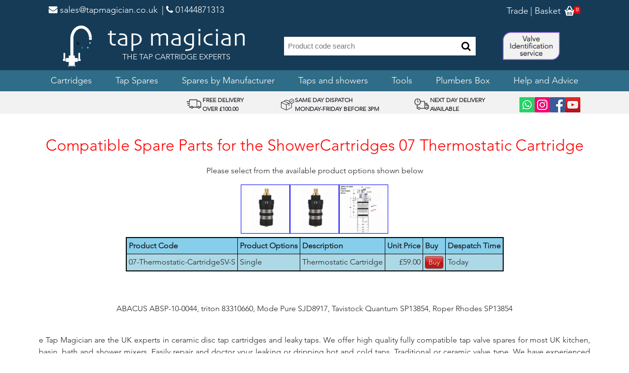

--- FILE ---
content_type: text/html; charset=utf-8
request_url: https://tapmagician.co.uk/NSManufacturersShoppingSelect.aspx?ENC736F057423&ShowerCartridges&07-Thermostatic-Cartridge
body_size: 30720
content:



<!DOCTYPE html>
<html lang="en">
<head><title>
	ShowerCartridges 07-Thermostatic-Cartridge Spare Parts 07-Thermostatic-CartridgeSV 736F057423 
</title><meta charset="utf-8" /><meta name="viewport" content="width=device-width, initial-scale=1" /><meta name="author" content="Fred Meek" /><meta http-equiv="content-type" content="text/html; charset=UTF-8" /><meta http-equiv="X-UA-Compatible" content="IE=9" /> 
    <!-- Bootstrap core CSS -->
    <link href="vendor/bootstrap/css/bootstrap.min.css" rel="stylesheet" />
    <!-- Fontawesome -->
    <link href="https://maxcdn.bootstrapcdn.com/font-awesome/4.7.0/css/font-awesome.min.css" rel="stylesheet noopener" />
    <!-- Custom site CSS -->
    <link href="vendor/custom.css?v=1.5" rel="stylesheet" />
    <!-- Bootstrap core JavaScript -->
    <script src="vendor/jquery/jquery.min.js"></script>
    <script src="vendor/bootstrap/js/bootstrap.bundle.min.js"></script>
    <!-- Responsive table JavaScript -->
    <script src="vendor/jquery/jquery.responsivetable.min.js"></script>
    <script type="text/javascript" src="vendor/dataTables/jquery.dataTables.min.js"></script>
    <script type="text/javascript" src="vendor/dataTables/dataTables.responsive.min.js"></script>
    <script type="text/javascript" src="vendor/dataTables/dataTables.bootstrap.min.js"></script>
    <script type="text/javascript" src="vendor/dataTables/currency.js"></script>

    
    <style>
        .badge-notify{
           background:red;
           position:relative;
           font-size: x-small;
           top: -5px;
           left: -5px;
        }
    </style>
    

    <!--------VERSION 250618------------------->
    
    

    <style>
        .valvedrawing img {
            border-top-width: 1px;
            border-right-width: 1px;
            border-bottom-width: 1px;
            border-left-width: 1px;
            border-top-style: solid;
            border-right-style: solid;
            border-bottom-style: solid;
            border-left-style: solid;
            width: 100px;
            height: 100px;
        }
        
        a.valvedrawing {
            color: -webkit-link;
            cursor: pointer;
        }

            a.valvedrawing:active {
                color: -webkit-activelink;
            }
    </style>
    <link href='vendor/lighter/jquery.lighter2.css' rel='stylesheet' type='text/css'>
    <script src="vendor/lighter/jquery.lighter.js" type="text/javascript"></script>
<link rel="canonical" href="https://www.tapmagician.co.uk/NSManufacturersShoppingSelect.aspx?ENC736F057423&amp;ShowerCartridges&amp;07-Thermostatic-Cartridge" /><meta name="keywords" content="Ceramic-tap-valves,ShowerCartridges,07-Thermostatic-Cartridge,07-Thermostatic-CartridgeSV,736F057423," /><meta name="description" content="ShowerCartridges 07-Thermostatic-Cartridge Spare Parts 07-Thermostatic-CartridgeSV 736F057423" /></head>
<body style="overflow-x: hidden;">   

   

    <html lang='en'>
<head><title>Main product categories
</title><meta charset='utf-8' /><meta name='viewport' content='width=device-width, initial-scale=1.0, maximum-scale=1.0, minimum-scale=1.0, user-scalable=no,viewport-fit=cover' /><meta name='author' content='Fred Meek' />
<meta http-equiv='content-type' content='text/html; charset=UTF-8' /><meta http-equiv='X-UA-Compatible' content='IE=9' /> 
<!-- Bootstrap core CSS -->
<link href='../vendor/bootstrap/css/bootstrap.min.css' rel='stylesheet' />
<!-- Fontawesome -->
<link href='https://maxcdn.bootstrapcdn.com/font-awesome/4.7.0/css/font-awesome.min.css' rel='stylesheet noopener' />

<!-- Custom site CSS -->
<link href='../vendor/custom.css' rel='stylesheet' />
<!-- Bootstrap core JavaScript -->
<script src='../vendor/jquery/jquery.min.js'></script>
<script src='../vendor/bootstrap/js/bootstrap.bundle.min.js'></script>
<!-- Responsive table JavaScript -->
<script type='text/javascript' src='../vendor/jquery/jquery.responsivetable.min.js'></script>
<script type='text/javascript' src='../vendor/dataTables/dataTables.responsive.min.js'></script>
<script type='text/javascript' src='../vendor/dataTables/jquery.dataTables.min.js'></script>
<script type='text/javascript' src='../vendor/dataTables/dataTables.bootstrap.min.js'></script>
<script type='text/javascript' src='../vendor/dataTables/currency.js'></script>
<style> .badge-notify{ background:red; position:relative; font-size: x-small; top: -5px;left: -5px; }</style>
<style> html, body {-webkit-text-size-adjust: 100%;text-size-adjust: 100%;}</style>
<style> .container {max-width: 100%;width:90vw; margin: 0 auto;}</style>
<style> video {max-width: 100%; height: auto;}</style>

<!-- Animate On Scroll -->
<META NAME='author' CONTENT='Fred Meek'>
<link href='../vendor/aos/aos.css' rel='stylesheet'>
<script src='../vendor/aos/aos.js'></script>
 </head>

<!-- TrustBox script -->
<script type='text/javascript' src='https://widget.trustpilot.com/bootstrap/v5/tp.widget.bootstrap.min.js' width='100%' async></script>
<!-- End TrustBox script -->
<script src='https://ajax.googleapis.com/ajax/libs/jquery/3.4.1/jquery.min.js'></script>
<script>
$(document).ready(function(){
$.ajax({
url: '/TMWebPagesGetBasketLinesCount.aspx'
}).done(function(response) {
$('#data').html(response);
});
});
</script>

<body style='overflow-x: hidden;'>
<!-- Top Title Bar -->
<div class='above-nav'><div class='container'><div class='row'>
<div class='col-xs-12 col-lg-12' style='display:flex;justify-content:justify-between;position:relative;'>
<span class='pull-left top-navbar-text'><a href='mailto:sales@tapmagician.co.uk' rel='noopener' target='_top' style='text-decoration: none; color: #fff;'>
<i class='fa fa-envelope' aria-hidden='true'>
</i> sales@tapmagician.co.uk</a>
</span>
<span class='ml-2 top-navbar-text'><a href='tel:01444871313' target='_top' style='text-decoration: none; color: #fff;'>
 | 
<i class='fa fa-phone' aria-hidden='true'></i> 01444871313</a></span>
<span class='pull-right'  style='margin-top:3px;'>
<span class='dt-only top-navbar-text'>
<a href='/NSTradeRegister.aspx' target='_top' style='text-decoration: none; color: #fff;'>
<i></i>Trade</a></span>
<span class='dt-only top-navbar-text'>
<a href='/NSCheckoutBasket.aspx' target='_top' style='text-decoration: none; color: #fff;'>
  |  
<i></i>Basket</a></span>
<span class='ml-1'>
<a href='/NSCheckoutBasket.aspx' target='_top' style='text-decoration: none; color: #fff;'>
<img style='margin-bottom: 4px;' src='../vendor/wiximg/trade-basket.png' />
<span class='badge badge-notify' id='data' ></span>
<span class='badge badge-notify'></span>
</a></span></span>
</div> </div> </div></div>
<!-- Navigation -->
<nav class='navbar navbar-expand-xl navbar-dark bg-dark-blue static-top oneline' style='padding: .5rem 0 0 0'>
<a href='/WebPages/Range000.html' rel='noopener' style='margin-left:0px;'><img class='navbar-toggler mr-1' style='margin-left:16px; width: 20px;' src='../vendor/wiximg/tm-tap-logo.png' /></a>
<div class='navbar-toggler'>
<form class='navbar-form' role='search' style='padding-top:0px;margin-left:0px;' action='/NSProductSearch_form.aspx' method='post'>
<div class='searchbar'>
<input type='text' name='product' class='searchtext' placeholder='Product code search' style='width: 175px;'>
<button type='submit' class='searchbtn'> <i class='fa fa-search'></i>
</button>
</div>
</form>
</div>
<button class='navbar-toggler navbar-toggler-right' type='button' data-toggle='collapse' style='margin-right:16px;' data-target='#collapsibleNavbar' aria-controls='navbarResponsive' aria-expanded='false' aria-label='Toggle navigation'>
<span class='navbar-toggler-icon'></span> </button>
<div class='collapse navbar-collapse text-center flex-column' id='collapsibleNavbar'>
<ul class='navbar-nav dt-only'>
<li class='nav-link'><a href='/WebPages/Range000.html' rel='noopener'> <img src='../vendor/wiximg/tm-tap-logo.png' /></a></li>
<span class='ml-2'></span>
<li class='nav-item' style='margin:auto;' rel='noopener'>
<a href='/WebPages/Range000.html'> <img src='../vendor/wiximg/tm-text-logo.png' /></a>
<p style='color:white;margin:0;'>THE TAP CARTRIDGE EXPERTS</p></li>
<li class='nav-item' style='margin:auto;'> <form class='navbar-form ml-5' style='margin:auto;' role='search' action='/NSProductSearch_form.aspx' method='post'>
<div class='searchbar'> <input type='text' name='product' class='searchtext' placeholder='Product code search' style='width: 350px;'>
<button type='submit' class='searchbtn'> <i class='fa fa-search'></i> </button> </div> </form></li>
<li class='nav-item' style='margin:auto;margin-left:20px;'><a href='/NSAboutIdentifyValve.aspx'><img src='/websiteimages/valve-identification.png' width=124 height=65 /></a></li>
</ul>
<div style='width:100%;background-color:#2f6c87;'>
<ul class='navbar-nav flex-row dt-only justify-center'>
<li class='nav-item dropdown pl-3 pr-3'>
<a class='nav-link text-white' href='/WebPages/Range012.html' onClick='window.location.assign(this.href)' id='navbarDropdownMenuLink1' role='button' data-toggle='dropdown' aria-haspopup='true' aria-expanded='false' rel='noopener'>Cartridges</a>
<div class='dropdown-menu' aria-labelledby='navbarDropdownMenuLink1'>
<a class='dropdown-item' href='/WebPages/Range010.html' rel='noopener'>Quarter Turn Tap Cartridges </a>
<a class='dropdown-item' href='/WebPages/RangeT00.html' rel='noopener'>Compression valves</a>
<a class='dropdown-item' href='/WebPages/RangeL00.html' rel='noopener'>Single lever Mixer cartridges</a>
<a class='dropdown-item' href='/WebPages/Range016.html' rel='noopener'>Thermostatic Cartridges</a>
<a class='dropdown-item' href='/NSManufacturersShoppingOptions.aspx?ShowerCartridges' rel='noopener'>Diverter & Flow Shower Cartridges</a>
<a class='dropdown-item' href='/WebPages/RangeD00.html' rel='noopener'>Half Turn Cartridges</a>
</div> </li>
<li class='nav-item dropdown pl-3 pr-3'>
<a class='nav-link text-white' href='/WebPages/Range005.html' onClick='window.location.assign(this.href)' id='navbarDropdownMenuLink1' role='button' data-toggle='dropdown' aria-haspopup='true' aria-expanded='false' rel='noopener'>Tap Spares</a>
<div class='dropdown-menu' aria-labelledby='navbarDropdownMenuLink1'>
<a class='dropdown-item' href='/WebPages/RangeG00.html' rel='noopener'>Water Filters</a>
<a class='dropdown-item' href='/NSRangeHandles.aspx' rel='noopener'>Tap Handles, Levers and Revivers</a>
<a class='dropdown-item' href='/WebPages/Range4D0.html' rel='noopener'>Tap Aerators, diffusers and Spray Heads</a>
<a class='dropdown-item' href='/WebPages/Range400.html' rel='noopener'>Cartridge Spare Parts</a>
<a class='dropdown-item' href='/WebPages/Range4H0.html' rel='noopener'>Spline adaptors</a>
<a class='dropdown-item' href='/WebPages/Range480.html' rel='noopener'>Cartridge Adaptor Bushes</a>
<a class='dropdown-item' href='/WebPages/Range4B0.html' rel='noopener'>Tap Indices</a>
<a class='dropdown-item' href='/NSProductSelect.aspx?460' rel='noopener'>O'Rings and Nylon Clips</a>
<a class='dropdown-item' href='/WebPages/RangeY00.html' rel='noopener'>Plinths and fixing kits</a>
<a class='dropdown-item' href='/NSProductSelect.aspx?450' rel='noopener'>Screws and circlips</a>
<a class='dropdown-item' href='/WebPages/RangeV00.html' rel='noopener'>Tap Spouts</a>
<a class='dropdown-item' href='/WebPages/RangeE00.html' rel='noopener'>Tap Hoses and Connectors</a>
<a class='dropdown-item' href='/WebPages/Range4C0.html' rel='noopener'>Silicone Grease and Lubricant</a>
<a class='dropdown-item' href='/WebPages/Range012.html' rel='noopener'>Cartridges</a>
<a class='dropdown-item' href='/NSManufacturersShopping.aspx' rel='noopener'>Spares by Manufacturer</a>
<a class='dropdown-item' href='/WebPages/RangeU00.html' rel='noopener'>Tools</a>
<a class='dropdown-item' href='/NSRangePlumbersPacks.aspx' rel='noopener'>Plumbers Box</a>
</div> </li>
<li class='nav-item pl-3 pr-3'><a class='nav-link text-white' href='/NSManufacturersShopping.aspx' rel='noopener'>Spares by Manufacturer</a> </li>
<li class='nav-item dropdown pl-3 pr-3'>
<a class='nav-link text-white' href='/WebPages/RangeW00.html' onClick='window.location.assign(this.href)' id='navbarDropdownMenuLink1' role='button' data-toggle='dropdown' aria-haspopup='true' aria-expanded='false' rel='noopener'>Taps and showers</a>
<div class='dropdown-menu' aria-labelledby='navbarDropdownMenuLink1'>
<a class='dropdown-item' href='/WebPages/RangeW10.html' rel='noopener'>Kitchen taps</a>
<a class='dropdown-item' href='/WebPages/RangeW20.html' rel='noopener'>Basin Taps</a>
<a class='dropdown-item' href='/WebPages/RangeW30.html' rel='noopener'>Showers</a>
</div> </li>
<li class='nav-item pl-3 pr-3'><a class='nav-link text-white' href='/WebPages/RangeU00.html' rel='noopener'>Tools</a> </li>
<li class='nav-item pl-3 pr-3'><a class='nav-link text-white' href='/NSRangePlumbersPacks.aspx' rel='noopener'>Plumbers Box</a> </li>
<li class='nav-item text-right'><a class='nav-link text-white' href='/NSHelpAdvice.aspx'>Help and Advice</a> </li>
</ul></div>
<ul class='navbar-nav mb-1 mt-2 mob-only'>
<li class='nav-item text-right'><a class='nav-link text-white' href='/WebPages/Range012.html'>Cartridges</a> </li>
<li class='nav-item text-right'><a class='nav-link text-white' href='/WebPages/Range005.html'>Tap Spares</a> </li>
<li class='nav-item text-right'><a class='nav-link text-white' href='/NSManufacturersShopping.aspx'>Spares by Manufacturer</a> </li>
<li class='nav-item text-right'><a class='nav-link text-white' href='/WebPages/RangeW00.html'>Taps and showers</a> </li>
<li class='nav-item text-right'><a class='nav-link text-white' href='/WebPages/RangeU00.html'>Tools</a> </li>
<li class='nav-item text-right'><a class='nav-link text-white' href='/NSRangePlumbersPacks.aspx'>Plumbers Box</a> </li>
<li class='nav-item text-right'><a class='nav-link text-white' href='/NSHelpAdvice.aspx'>Help and Advice</a> </li>
</ul> </div></nav>
<!-- Page Content -->
<div style='flex: 1;display: flex;flex-flow: column;justify-content: space-around;'> <div class='service-review'> <div class='container dt-only'><div class='row flex flex-row justify-between'>
<div class='d-none d-md-block d-lg-block d-xl-block pt-2'>
<!-- TrustBox widget - Micro Review Count -->
<div class='trustpilot-widget' data-locale='en-GB' data-template-id='5419b6a8b0d04a076446a9ad' data-businessunit-id='5cb873dbfe9c960001425d30' data-style-height='38' data-style-width='245' data-theme='light' style='position: relative;'>
<iframe id='trustpilotFrame' title='Customer reviews powered by Trustpilot' loading='auto' src='https://widget.trustpilot.com/trustboxes/5419b6a8b0d04a076446a9ad/index.html?templateId=5419b6a8b0d04a076446a9ad&amp;businessunitId=5cb873dbfe9c960001425d30#locale=en-GB&amp;styleHeight=38&amp;styleWidth=245&amp;theme=light' style='position: relative; height: 38px; width: 245px; border-style: none; display: block; overflow: hidden;'></iframe>
</div></div>
<div class='pt-2 text-center flex flex-row justify-center items-center gap-2'><img src='/WebSiteImages/free-delivery.png' width=33 height=28 /><span class='responsive-text align-left' style='font-size:12px;font-family: avenir-lt-w01_35-light1475496,avenir-lt-w05_35-light,sans-serif;'><strong>FREE DELIVERY<br> OVER &#x00A3;100.00</strong></span></div>
<div class='pt-2 text-center flex flex-row justify-center items-center gap-2'><img src='/WebSiteImages/same-day.png' width=33 height=33 /><span class='responsive-text align-left' style='font-size:12px;font-family: avenir-lt-w01_35-light1475496,avenir-lt-w05_35-light,sans-serif;'><strong>SAME DAY DISPATCH<br>MONDAY-FRIDAY BEFORE 3PM</strong></span></div>
<div class='pt-2 text-center flex flex-row justify-center items-center gap-2'><img src='/WebSiteImages/next-day.png' width=33 height=33 /><span class='responsive-text align-left' style='font-size:12px;font-family: avenir-lt-w01_35-light1475496,avenir-lt-w05_35-light,sans-serif;'><strong>NEXT DAY DELIVERY<br>AVAILABLE</strong></span></div>
<div class='pt-2 text-center flex flex-row justify-center items-center gap-4' style='margin-right:35px;'>
<a href='https://wa.me/447521089200'><img alt='Whatsapp' fetchpriority='high' src='/websiteimages/whatsappicon.png' style='width: 31px; height: 31px; object-fit: cover;' /></a>
<a href='https://www.instagram.com/tapmagician/'><img alt='Instagram' fetchpriority='high' src='/websiteimages/instagramicon.png' style='width: 31px; height: 31px; object-fit: cover;' /></a>
<a href='https://www.facebook.com/TapMagician/'><img alt='Facebook' fetchpriority='high' src='/websiteimages/facebookicon.png' style='width: 31px; height: 31px; object-fit: cover;' /></a>
<a href='https://www.youtube.com/tapmagician/'><img alt='Youtube' fetchpriority='high' src='/websiteimages/youtubeicon.png' style='width: 31px; height: 31px; object-fit: cover;' /></a>
</div>
</div></div></div>
</html>


    <!-- Page Content -->
    <div>
        
    <div class="container" style="margin-top: 40px;">
        <form name="aspnetForm" method="post" action="./NSManufacturersShoppingSelect.aspx?ENC736F057423&amp;ShowerCartridges&amp;07-Thermostatic-Cartridge" id="aspnetForm">
<div>
<input type="hidden" name="__VIEWSTATE" id="__VIEWSTATE" value="omY+gWBrvniHXcCh1nFz5p+RN11JfVFpnauqFlqpWWx1jjQ9M0aZ/F568b6aO5EdpuZSI5iPAHDLdTY99vCd2atlw+0DC3D+8RAGdaH3XD79ckSG/5pflb0ImnZpuXSYLSew9vBQcXCeWWJm/IjdYe77lqimKmzU+Y7g/rBbaIF2LfH5dZEg2Da9l6vKmzm7WU5UZYHzaLPYEeKqdk7SQiZYYqswkK1O6rS0KW+c4o/ASRvaGdCSsSzQ1iCG9HAHGtc3Cae5r2fQSv+hYxLZ402k6aTCOXQsZdud47RIJO1zg1G89ZGld2lLukv2yTgxm1vaVVw90b76q49Razw/41JymGqRf5ZheupkICDXRM3FIeA9ZyJgQJri9t7jsZ3oxdpdjBGb7NGj8mTloiX2F8f9zSss+prP8AWho92YOfobpKWqQJGR/[base64]/L05q0ASdbj1mZEauDZqx2xmbzl/4sodog1imhQEWFn/lhBKuwIpsXxy54CIxnr55jqA1vF8+o6s3jqTnV6uJyVt0oWprqr3cPfzxHv6BhrvF/IMlDNJ/V80YJjtvzxxdIWT/AR9BsTunw7mxiX/43BMQykfWVRtv2x33N9Q2luH9QeF6GzAyjt83GLrEPXBx7Abti09AMj5EqeWLTTBC1FYaOxqB7Og1Lm9LLaEZMxrsmWcQcMZDmEAfF1i4kQ2RUF/Dsf9Evn2QT2e/tJ6UnUp1IqBP65ZyJMqHNWUkARUbUUAiziPcPQ8nBzkiV9/ykJG8TntJ6gU6+Ja7j1fMEE1LLu8QL+M2TAOL2cl2lvITKlbw/NsDIv1MYRKu6QbO3CudmNEgP9BgzI8TX+euE3Bzy7FNRYajE3vBdDNmpqDUZkAvgh0P13R5ZliZrEW414JgRq50GakFMTISgUNaoUmQRFtSbby3CHDfE/liJnepgSXWHGpw7XxVMHdA9696tkNIXtG5e1+lGnpE3Bs8Ul3/XNtyMoSdakwRkVuYG+1tjkcDaT/RMV0NH3v/rdNtMrNdEu0l05mxDM+yvcgqxKm6oY7eWq3/73khXaECAkrreQa73lqQe3orUDDwHr1G5icSUijFGq92dLQWPB7H5FIRzQ8gcDDzBJik1dolzSVV4j+ZZCy/0B6eNSxgtqV8JLeDCZxPW/UQGLq8g6mVIrULicmMlixQa55b7X1hF63gAXfKbENdxl0YezWkBRhNJFi/7UWBOypsB/Lp5bJ771htrvFSlVAVbpHFvEMeGLa1GsVs9TKtK3/EGhK987d+/eELRjjrlrrAFuCUJlKt0yF1vY5VrpwZvJ9Wm89C90B4dnybhAQznh4syi9mBtckzsXQ7eY988y2AOew7+VdpKF3oKVljxIEjocmAKGYitqhqgdNpHJwLGeGwPmgOM64uB5TY1581pzKuSKemuNkGM8WcH5qPATIgsNM3w7ncYnkS6LgyjiE5h/KuYqrDU7U7wiNii1BS1K9lsC7vvnwI/LmQyRoyJV+E/g5YeAMcOI98pdzJZV//fMncNm4sWF+e2awPu0Tjn7K4rD2nUYsYZDDKjobouKeFcmIqZGEOZDyo0Iti4oYJWIhjD80B2D+gjY6u5LgBhtLj6AHj4L2YJEcvGvuVB3O2piF4jtt6eEQVskNelCrj1/yQm03k6Qr0fOUtB7TK3mEgEReAJ+8MBw/9g5hmIimocsS+2a2jLYdyMfSaju1Ha1/N9uNPnyMNS8nO7+GkkucxD02QOtaGXdC+9rAequqn0bXCBlAhyfgooyv9G4kUJFE7zSkoAgF/pU0m56218MjkHvXQq/0hv0ALiVH9cnBsiQUku0ulXnUXeKfxUFuVhqsJ6TOsDrTWChfOX8iG7+aN1uP+7ngMSti8tWhEniJ08AGKTIbLHBaTtg83pbvsM1Ib9kmLEEktGTWCSYPVJbtsHs0wSUSbf9OSQgrOVkcQrUvDzz2bPmznRv3NktA1HpP+Pyd+RzEks/TiN0n1FwRcS+wet+GHZJ5hmTxMVIXvZ4NdMGjAM/vyuCLNuU8OsdOhR0I3z8sTWCtCcZwy/ZBkDRmrovItiDPbDy/OurmKePaslYXEHwGZCHBSPBur7ogx7qUA7Jbr9tXSPUHCAFfx8ioyRZZCbFvfjF4hJ04EGdoUVkeWCoEyofd2vUy9SpUAMMVgk75507kPeJNtY8VA1N5I8LkC+Fgi+Cx3KR3A/Iww2dzUjg0j3Ax/AWy7gR/HXjsYTDQRoYV7gkPFunpfwIU9NiXGmwTBDG4pbcl5V/ipXjrWyPkrlRgs+FMBBp+UI3BGmeyoZcmApqUUQf6StmsO4OI8cfPTgRD5UAEDYb+OIH7r1sX8aWep1NJqzC7XX/e5Ns7w17QbgYw4vXEtBjOYU7k8wXXEpYmxPhmtdIQoq1rPGC+ReFHkiFnRCNKacEQyRYufHT6yAtzeDixcMkUNwp51J64iLae/sVvjBHVUyVwiYsE7LqxHp23kltsJEmh236rUGW5xiPRZiRs9bQp797FR87oBbiyr4X0CKFodnwOOJBfj5IFvwNpMxnG+PEKbTeT5OkOFMn7mVYiqr+ga08DZoHC/Wwo+EoyPEnhZlAIlQVuPwW0JxigODgHK7MAxqb2piJf36eMqo+tCoUur1Sh/W+vWv4NRCGqkBEc30Qr93usWmC0h4XQfof12VBKYkqLJkRJD9PZ0RZo/vrF8NN5ebvXfRQv/iOvb7u++m1JosBMegtm3ZhKw0CipGReRqUC6exSKNROQ1aCRb7yAhOfO91t39uQKrDNlu57cWFFeZxXNhQPkluBPEibp0emiYoJ/1DYQfeXTE1ffdBdvvJLzUui+r1pbA9XsWazi1SCPWKK6UOz8kc3oRgPLribkI7zJy8LBGy1s1Qo4o2yWyuqMwDDUdWtV33GQpS2wIrTJvzagPIBRAVkTnrfvCQ8V4Ybcnh4BFCfFSf19olU6Xfm7uAcJKhOMe/IUuXnvVs82dlkdFx0xB1WszsHxwAgKZJo2s302xXZdSQjBbXwYllp0S8mQLDsNA4YXrp5xY8YA8vawQDyCsOeB4tc9hfNBoF/++cVEoRGo/Zw7fK2H1uLVTQ720uOjhZ8YVX/1FBbVhQLyrPZHG6cdR+aLb6UUbYuLOToIDSLYEsQLVnvnwi+bmh4fcE5fO63mb2FOL/yFrcKc596zsX7gCmkNVju14GXCJZy+Hi2EY07Y2ROjCaj72Lzjgh2dUITcNsdcDqlxo5/m4NhW3LEkn4Iv+Arx/cbuCo0mBfyd4kn3vbwfwF7xBuQOZZwnVdz7/9XOoo/xb86f98EjhX5BmA8ESbDjbGB35gRM/iTbpbae5RO1lpxLm90+cvC/oJyePdOYATh98OzIZ+xyQKwX42kVUy7dh1yI44zvjV3bzwM4XJPvIolhYqSx6ImaSxirWG2l3P/gAJIM6oepe2z0lztVZ7D/K0lt41wGAPb2oEdyDRVxu+Dl7pSz7qrsTuKLQVrve/dLbLUirD28GYm2We1akjnFZbWL7bOV/4BRIjuxuV1wH3O9gHpwQttoCh7g3AobJBNqgLY3oE8I/9L53oTUysP0n+wh+YlWb7fjc0UjpRRllAySD/qQVIi02pB/3t+JpAtrAndUZwbYpcn0GM9CbuuVsN1tMQzQpYqrieHGWukQvyh7yBefExCqA0naMogCMSTAcp7AVULqjqhvwdZXU3r0mvPGz2+HOXo8d3JPx+JHYcDzN0tkKz6wTLC4OBK3qnLcK04EqM8COEDM2OYPSqBb5/RXQ++oPVXYK/zDBrvSAM2IMSEBZCTNBrC6XAng3QMPt9G0DaI3TYSBac+3nJSPtqvSboyHAN7FeYRJoi8mlNgGKkb2GN5qr1PQ33k86z6VA0e38iXb1zCmPxIcxtWsE/W0389A/Dq79rOTIIeFvF4CfLlNVVGM82mNqfpG/QJUBeUjXfKudf52HA1AnUSM2m4gFPNcGcLazlZiFVJ5df5CWr/HmiOvDbr3P72ThDzHz/aSmU3gliIfxVfOqnctDKKShVsnbWgjbV+Fe28YyxH5ZaPSwEtcv4TvR8jGYA+kKxyHmm4Kkx/aEfdkM1hpSdOtaX04AiCAaRQp8JNlwVKkePUtoSd8AQcdSHJ2FE8651WOmJLjaE00x/tbkWGdTaAfR/BDapjbZembjLQrdPwo/WEy30DF1h37URYwjzs4QxBfvUy4wEz+P5toy7ixg8HsA8LS/onuLnWmvawa/OA4oU/[base64]/[base64]/AM0xt5EKWWUYoqL54OP6Wc+SYGPXaHO4=" />
</div>

<div>

	<input type="hidden" name="__VIEWSTATEGENERATOR" id="__VIEWSTATEGENERATOR" value="FD61EE1C" />
	<input type="hidden" name="__EVENTVALIDATION" id="__EVENTVALIDATION" value="oI0y4nRles3cx7ttVWDvSeJNqlJwBPAfvj803UkhdppAkFmzqo7ZdveFOrKQ/T4CMa8vB/XysQh/V2HKQwScE8t+mK7ZZvlZl2V9T7+4/meXWMySlVCM6WzsJex6nJQM" />
</div>
            <div style="position: relative; top: 0px;">
             
                
                <p align='center'>
                    <span id="ctl00_bodycontent_ShoppingRequestField"><p align='center'><font size='6' color='red'>Compatible Spare Parts for the  ShowerCartridges 07 Thermostatic Cartridge</font></p></span>
                </p>
                <p align='center'>
                    <span id="ctl00_bodycontent_ChoiceSelector"><p align='center'>Please select from the available product options shown below</p></span>
                </p>
                <div align='center'>
                    <div class="row">
                        <div class="col-sm-12">
                            <span id="ctl00_bodycontent_ImagesTextField" style="display:inline-block;border-color:White;border-width:0px;"><div Class='row'><div class='col-sm-12'><div style='float:left'><div class='valvedrawing' ><a class='valvedrawing' data-height='720' data-lighter='ImagesTapsLib/SVT07.jpg' data-width='1280' href='ImagesTapsLib/SVT07.jpg'><img border='1' width='100' height='100' src='ImagesTapsLib/SVT07.jpg'></a></div></div><div style='float:left'><div class='valvedrawing' ><a class='valvedrawing' data-height='720' data-lighter='ImagesLib/SVT07.JPG' data-width='1280' href='ImagesLib/SVT07.JPG'><img border='1' width='100' height='100' src='ImagesLib/SVT07.JPG'></a></div></div><div style='float:left'><div class='valvedrawing' ><a class='valvedrawing' data-height='720' data-lighter='ImagesLib/SVT07(2).jpg' data-width='1280' href='ImagesLib/SVT07(2).jpg'><img border='1' width='100' height='100' src='ImagesLib/SVT07(2).jpg'></a></div></div></div></div></span>
                        </div>
                    </div>
                    <div class="row">
                        <div class="col-sm-12">
                            <table cellspacing="4" cellpadding="4" rules="all" class="rtable" Align="center" border="2" id="ctl00_bodycontent_MyDataGrid1" style="background-color:LightBlue;border-color:Black;border-width:2px;border-style:solid;">
	<tr style="background-color:SkyBlue;font-weight:bold;">
		<td>Product Code</td><td>Product Options</td><td>Description</td><td>Unit Price</td><td>Buy</td><td>Despatch Time</td>
	</tr><tr>
		<td>07-Thermostatic-CartridgeSV-S</td><td>Single</td><td>Thermostatic Cartridge</td><td align="right">£59.00</td><td>
                                            <input type="submit" name="ctl00$bodycontent$MyDataGrid1$ctl02$ctl00" value="Buy" class="button button-red" />
                                        </td><td>Today</td>
	</tr>
</table>
                        </div>
                    </div>
                    <div class="row">
                        <div class="col-sm-12" align="center">
                            <span id="ctl00_bodycontent_ImagesTextField2" style="display:inline-block;border-color:White;border-width:0px;"><div class='row pt-1'><div class='col-sm-12'></div></div></span>
                        </div>
                    </div>
                    <div class="row">
                        <div class="col-sm-12">
                            
                            
                        </div>
                    </div>
                    <div class="row">
                        <div class="col-sm-12">
                            <span id="ctl00_bodycontent_TextField2" style="display:inline-block;border-color:White;border-width:0px;"></span>
                        </div>
                    </div>
                   
                   <div class="row">
                        <div class="col-sm-12" align="center">
                            <p align='center'>
                                <span id="ctl00_bodycontent_ShoppingExtraText" style="display: none"><Div width='100%'><meta name="viewport" content="width=device-width,initial-scale=0.7,maximum-scale=0.7, minimum-scale=0.7, user-scalable=no,viewport-fit=cover">ABACUS ABSP-10-0044, triton 83310660, Mode Pure SJD8917, Tavistock Quantum SP13854, Roper Rhodes SP13854



</div></span>
                            </p>
                        </div>
                    </div>



                    <div class="row">
                        <div class="col-sm-12">
                            <span id="ctl00_bodycontent_TextField1" style="display:inline-block;border-color:White;border-width:0px;"></span>
                        </div>
                    </div>
                    <div class="row">
                        <div class="col-sm-12">
                            <p align='justify'>e
                                <span id="ctl00_bodycontent_ShoppingExtraText2">Tap Magician are the UK experts in ceramic disc tap cartridges and leaky taps. We offer high quality fully compatible tap valve spares for most UK kitchen, basin, bath and shower mixers. Easily repair and doctor your leaking or dripping hot and cold taps. Traditional or ceramic valve type. We have experienced advisors available for any technical support you need help or advice with. We stock the spare parts for all of our valves for easy and cheap low cost future maintenance (ceramic disc internals and silicone seals and washers and o'rings). We offer a 12 month warranty on all of our products. </span>
                            </p>
                        </div>
                    </div>
                     
                    
                </div>

               
                
                
                
                
                
                
                
                
                
                
                
                <br />
            </div>
        </form>
    </div>
    <script>
        $(document).ready(function () {
            //$('.rtable').responsiveTable();
        });
    </script>

    </div>

    <!-- Footer -->
    <footer class="page-footer">        
        <html>
<footer class='page-footer'> <div class='container bottom-bar'><div class='row'>
<div class='col-md-2 mb-md-0 mb-3 text-center'> <a href='/NSFaq.aspx'>FAQ</a></div>
<div class='col-md-2 mb-md-0 mb-3 text-center'> <a href='/NSAboutPolicies.aspx'>Policies</a></div>
<div class='col-md-2 mb-md-0 mb-3 text-center'> <a href='/NSAboutDelivery.aspx'>Delivery Charges</a></div>
<div class='col-md-2 mb-md-0 mb-3 text-center'> <a href='/NSAboutUs.aspx'>About us</a></div>
<div class='col-md-2 mb-md-0 mb-3 text-center'> <a href='/NSContactUs.aspx'>Contact us</a></div>
<div class='col-md-2 mb-md-0 mb-3 text-center'> <a href='/NSAboutFullTerms.aspx'>Terms and Conditions</a></div>
</div> </div>
<div class='container-fluid'> <div class='row'>
<div class='col-md-12 pt-1 pb-1 bg-light-blue'> <div class='footer-copyright text-center font-small text-white' style='padding-bottom: 1px;'>Copyright &#169; 2020, tapmagician.co.uk <span class='ml-3'></span>  <span>Unit 1 Regents Business Centre, Jubilee Road, Burgess Hill, RH15 9TL, United Kingdom</span></div>  </div>
</div></div>
</footer>
<script type='text/javascript'>
var Tawk_API=Tawk_API||{}, Tawk_LoadStart=new Date();
(function(){
var s1=document.createElement('script'),s0=document.getElementsByTagName('script')[0]; s1.async=true;
s1.async=true;
s1.src='https://embed.tawk.to/5739e1a077225b396dfd35ea/default';
s1.charset='UTF-8';
s1.setAttribute('crossorigin','*');
s0.parentNode.insertBefore(s1,s0);
 })();
</script>






    </footer>

    <!--Start of Tawk.to Script-->
    <script type="text/javascript">
    var Tawk_API=Tawk_API||{}, Tawk_LoadStart=new Date();
    (function(){
        var s1=document.createElement("script"),s0=document.getElementsByTagName("script")[0];
        s1.async=true;
        s1.src='https://embed.tawk.to/5739e1a077225b396dfd35ea/default';
        s1.charset='UTF-8';
        s1.setAttribute('crossorigin','*');
        s0.parentNode.insertBefore(s1,s0);
        })();
    </script>
    <!--End of Tawk.to Script-->

</body>
   

</HTML>

</html>
